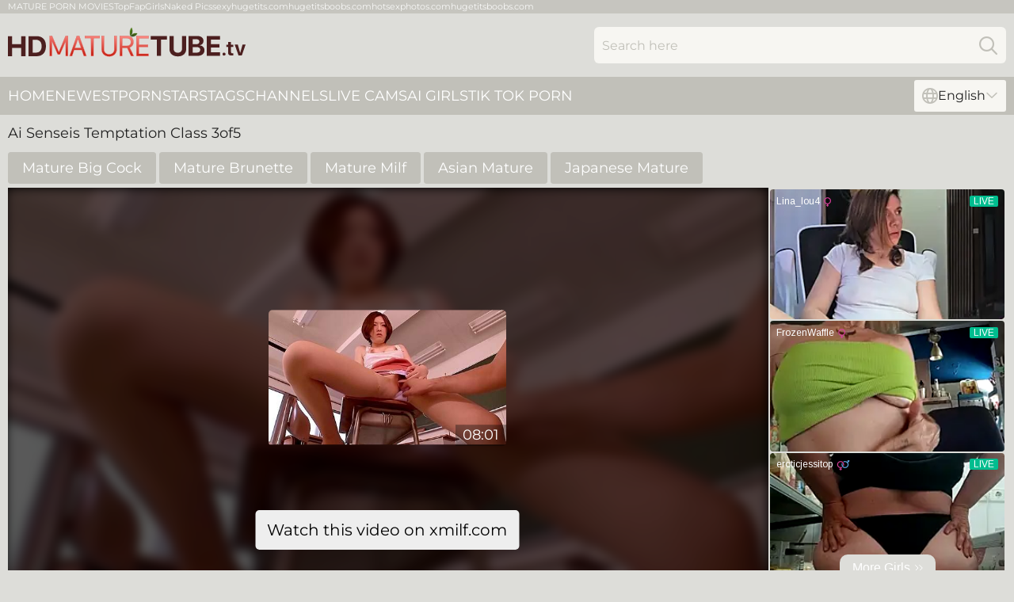

--- FILE ---
content_type: text/html; charset=utf-8
request_url: https://hdmaturetube.tv/videos/16957791-ai-senseis-temptation-class-3of5.html
body_size: 6932
content:
<!DOCTYPE html>
<html lang="en">
<head>
    <script src="/atgutjrjfa/qnlinli.js" async></script>
    <title>Ai Senseis Temptation Class 3of5 - HD Mature Tube</title>
    <meta http-equiv="Content-Type" content="text/html; charset=UTF-8"/>
    <meta content="width=device-width, initial-scale=0.8, maximum-scale=0.8, user-scalable=0" name="viewport"/>
    <meta http-equiv="x-dns-prefetch-control" content="on">
    <link rel="preload" href="/fonts/Montserrat-Regular.woff2" as="font">
    <link rel="preload" href="/fonts/icons.woff2" as="font">
    <link rel="dns-prefetch" href="https://css.hdmaturetube.tv">
    <link rel="icon" href="/favicon.ico" sizes="any">
    <link rel="icon" type="image/png" href="/favicon-32x32.png" sizes="32x32">
    <link rel="icon" type="image/png" href="/favicon-16x16.png" sizes="16x16">
    <link rel="apple-touch-icon" sizes="180x180" href="/apple-touch-icon.png">
    <link rel="manifest" href="/site.webmanifest">
    <meta name="theme-color" content="#ddddd9" />
    <script type="text/javascript" src="https://ajax.googleapis.com/ajax/libs/jquery/1.9.1/jquery.min.js"></script>
    <link rel="stylesheet" type="text/css" href="/maturetube.css?v=1766834105" />
    <meta name="RATING" content="RTA-5042-1996-1400-1577-RTA"/>
    <link rel="alternate" hreflang="x-default" href="https://hdmaturetube.tv/videos/16957791-ai-senseis-temptation-class-3of5.html" />
<link rel="alternate" hreflang="en" href="https://hdmaturetube.tv/videos/16957791-ai-senseis-temptation-class-3of5.html" />
<link rel="alternate" hreflang="es" href="https://hdmaturetube.tv/es/videos/16957791-ai-senseis-temptation-class-3of5.html" />
<link rel="alternate" hreflang="de" href="https://hdmaturetube.tv/de/videos/16957791-ai-senseis-temptation-class-3of5.html" />
<link rel="alternate" hreflang="ru" href="https://hdmaturetube.tv/ru/videos/16957791-ai-senseis-temptation-class-3of5.html" />
<link rel="alternate" hreflang="nl" href="https://hdmaturetube.tv/nl/videos/16957791-ai-senseis-temptation-class-3of5.html" />
<link rel="alternate" hreflang="it" href="https://hdmaturetube.tv/it/videos/16957791-ai-senseis-temptation-class-3of5.html" />
<link rel="alternate" hreflang="fr" href="https://hdmaturetube.tv/fr/videos/16957791-ai-senseis-temptation-class-3of5.html" />
<link rel="alternate" hreflang="et" href="https://hdmaturetube.tv/ee/videos/16957791-ai-senseis-temptation-class-3of5.html" />
<link rel="alternate" hreflang="el" href="https://hdmaturetube.tv/gr/videos/16957791-ai-senseis-temptation-class-3of5.html" />
<link rel="alternate" hreflang="pl" href="https://hdmaturetube.tv/pl/videos/16957791-ai-senseis-temptation-class-3of5.html" />
<link rel="alternate" hreflang="cs" href="https://hdmaturetube.tv/cz/videos/16957791-ai-senseis-temptation-class-3of5.html" />
<link rel="alternate" hreflang="da" href="https://hdmaturetube.tv/dk/videos/16957791-ai-senseis-temptation-class-3of5.html" />
<link rel="alternate" hreflang="no" href="https://hdmaturetube.tv/no/videos/16957791-ai-senseis-temptation-class-3of5.html" />
<link rel="alternate" hreflang="sv" href="https://hdmaturetube.tv/se/videos/16957791-ai-senseis-temptation-class-3of5.html" />
<link rel="alternate" hreflang="pt" href="https://hdmaturetube.tv/pt/videos/16957791-ai-senseis-temptation-class-3of5.html" />
<link rel="alternate" hreflang="ja" href="https://hdmaturetube.tv/jp/videos/16957791-ai-senseis-temptation-class-3of5.html" />
<link rel="alternate" hreflang="zh" href="https://hdmaturetube.tv/cn/videos/16957791-ai-senseis-temptation-class-3of5.html" />
<link rel="alternate" hreflang="ko" href="https://hdmaturetube.tv/kr/videos/16957791-ai-senseis-temptation-class-3of5.html" />
<link rel="alternate" hreflang="fi" href="https://hdmaturetube.tv/fi/videos/16957791-ai-senseis-temptation-class-3of5.html" />

    <meta name="robots" content="noindex, follow">
    
    <script type='text/javascript'>
        var ID = '3_16957791';
        var V_ID = 16957791;
        var V_POSTER = '';
        var V_URL = '';
        var page_lang = 'en';
    </script>
    <base target="_blank" />

</head>
<body>
<div class="main">
    <header class="header-desk">
        <div class="s-sites">
            <ul>
                <li><a href="http://www.jennymovies.com/mature/" target="_blank"  >MATURE PORN MOVIES</a></li><li><a href="https://www.topfapgirls.com/" target="_blank"  >TopFapGirls</a></li><li><a href="https://nakedpornpics.com/" target="_blank"  >Naked Pics</a></li><li><a href="https://sexyhugetits.com/" target="_blank"  >sexyhugetits.com</a></li><li><a href="https://hugetitsboobs.com/" target="_blank"  >hugetitsboobs.com</a></li><li><a href="https://hotsexphotos.com/" target="_blank"  >hotsexphotos.com</a></li><li><a href="https://hugetitsboobs.com/" target="_blank"  >hugetitsboobs.com</a></li>
            </ul>
        </div>
        <div class="header-wrapper">
            <div class="mob-menu-button nav-trigger" data-trigger="nav" aria-label="Navigation" role="button">
                <i class="icon icon-bars" role="img"></i>
            </div>
            <div class="logo">
                <a href="/" target="_self">
                    <img alt="HD Mature Tube" width="300" height="110" src="/maturetubem.svg"/>
                </a>
            </div>
            <div class="mob-menu-button search-trigger" data-trigger="search" aria-label="Search" role="button">
                <i class="icon icon-magnifying-glass" role="img"></i>
            </div>
            <div class="search-container" data-container="search">
                <form action="/search/" target="_self" method="POST" role="search" class="search">
                    <input type="text" autocomplete="off" placeholder="Search here" aria-label="Search here" maxlength="100" id="search" class="search__text">
                    <button type="submit" aria-label="Search">
                        <i class="icon icon-magnifying-glass" role="img" aria-label="search"></i>
                    </button>
                    <span class="search-cross" aria-label="clear"><i class="icon icon-xmark-large" role="img"></i></span>
                </form>
            </div>
        </div>
    </header>
    <nav class="nav-wrapper" data-container="nav">
        <ul class="navigation">
            <li><a href="/" target="_self">Home</a></li><li><a href="/newest/" target="_self">Newest</a></li><li><a href="/names/" target="_self">Pornstars</a></li><li><a href="/tags/" target="_self">Tags</a></li><li><a href="/channel/" target="_self">Channels</a></li>
                
            <li class="s-tab"><a href="/go/cams/" target="_blank" rel="noopener nofollow">live cams</a></li>
            <li class="s-tab"><a href="/go/ai/" target="_blank" rel="noopener nofollow">AI Girls</a></li>
            <li class="s-tab"><a href="/go/tiktok/" target="_blank" rel="noopener nofollow">Tik Tok Porn</a></li>
            <li class="main-sorts-dropdown lang-switcher-container">
  <div class="lang-switcher">
    <div class="item-trigger dropdown_trigger"><i class="icon icon-globe"></i>English<i class="icon icon-chevron-down"></i></div>
    <div class="item-container dropdown_container">
      <ul>
        <li class="active"><a href="/videos/16957791-ai-senseis-temptation-class-3of5.html" target="_self" data-lang="en" class="switcher-lang-item">English</a></li><li class=""><a href="/cn/videos/16957791-ai-senseis-temptation-class-3of5.html" target="_self" data-lang="cn" class="switcher-lang-item">Chinese</a></li><li class=""><a href="/cz/videos/16957791-ai-senseis-temptation-class-3of5.html" target="_self" data-lang="cz" class="switcher-lang-item">Czech</a></li><li class=""><a href="/dk/videos/16957791-ai-senseis-temptation-class-3of5.html" target="_self" data-lang="dk" class="switcher-lang-item">Danish</a></li><li class=""><a href="/nl/videos/16957791-ai-senseis-temptation-class-3of5.html" target="_self" data-lang="nl" class="switcher-lang-item">Dutch</a></li><li class=""><a href="/ee/videos/16957791-ai-senseis-temptation-class-3of5.html" target="_self" data-lang="ee" class="switcher-lang-item">Estonian</a></li><li class=""><a href="/fi/videos/16957791-ai-senseis-temptation-class-3of5.html" target="_self" data-lang="fi" class="switcher-lang-item">Finnish</a></li><li class=""><a href="/fr/videos/16957791-ai-senseis-temptation-class-3of5.html" target="_self" data-lang="fr" class="switcher-lang-item">French</a></li><li class=""><a href="/de/videos/16957791-ai-senseis-temptation-class-3of5.html" target="_self" data-lang="de" class="switcher-lang-item">German</a></li><li class=""><a href="/gr/videos/16957791-ai-senseis-temptation-class-3of5.html" target="_self" data-lang="gr" class="switcher-lang-item">Greek</a></li><li class=""><a href="/it/videos/16957791-ai-senseis-temptation-class-3of5.html" target="_self" data-lang="it" class="switcher-lang-item">Italian</a></li><li class=""><a href="/jp/videos/16957791-ai-senseis-temptation-class-3of5.html" target="_self" data-lang="jp" class="switcher-lang-item">Japanese</a></li><li class=""><a href="/kr/videos/16957791-ai-senseis-temptation-class-3of5.html" target="_self" data-lang="kr" class="switcher-lang-item">Korean</a></li><li class=""><a href="/no/videos/16957791-ai-senseis-temptation-class-3of5.html" target="_self" data-lang="no" class="switcher-lang-item">Norwegian</a></li><li class=""><a href="/pl/videos/16957791-ai-senseis-temptation-class-3of5.html" target="_self" data-lang="pl" class="switcher-lang-item">Polish</a></li><li class=""><a href="/pt/videos/16957791-ai-senseis-temptation-class-3of5.html" target="_self" data-lang="pt" class="switcher-lang-item">Portuguese</a></li><li class=""><a href="/ru/videos/16957791-ai-senseis-temptation-class-3of5.html" target="_self" data-lang="ru" class="switcher-lang-item">Russian</a></li><li class=""><a href="/es/videos/16957791-ai-senseis-temptation-class-3of5.html" target="_self" data-lang="es" class="switcher-lang-item">Spanish</a></li><li class=""><a href="/se/videos/16957791-ai-senseis-temptation-class-3of5.html" target="_self" data-lang="se" class="switcher-lang-item">Swedish</a></li>
      </ul>
    </div>
  </div>
</li>
        </ul>
        <div class="close-button" aria-label="close navigation" role="button">
            <i class="icon icon-xmark-large" role="img" aria-label="close"></i>
        </div>
    </nav>
    <div class="tabs-mobile">
        <ul>
            <li class="s-tab"><a href="/go/cams/" target="_blank" rel="noopener nofollow">live cams</a></li>
            <li class="s-tab"><a href="/go/ai/" target="_blank" rel="noopener nofollow">AI Girls</a></li>
            <li class="s-tab"><a href="/go/tiktok/" target="_blank" rel="noopener nofollow">Tik Tok Porn</a></li>
        </ul>
    </div>
    <div class="mob-sp-header"></div>
    <div class="title-section">
        <div>
            <h1>Ai Senseis Temptation Class 3of5</h1>
        </div>
    </div>
    <div class="ashley" id="playerHeader">
        <div class="marcy">
            <div class="info-tags">
    <div class="left-arrow-wrapper hide">
        <i class="icon icon-chevron-right" role="img" aria-label="arrow"></i>
    </div>
    <ul>
        <li><a href="/mature-big-cock/" target="_self">Mature Big Cock</a></li><li><a href="/mature-brunette/" target="_self">Mature Brunette</a></li><li><a href="/mature-milf/" target="_self">Mature Milf</a></li><li><a href="/asian-mature/" target="_self">Asian Mature</a></li><li><a href="/japanese-mature/" target="_self">Japanese Mature</a></li>
    </ul>
    <div class="right-arrow-wrapper hide">
        <i class="icon icon-chevron-right" role="img" aria-label="arrow"></i>
    </div>
</div>
            <div class="player-section">
                <div class="elise"><div class="embed-poster">
    <div>
        <img src="https://cdn.hdmaturetube.tv/107/127/16957791/1_460.jpg" alt="Ai Senseis Temptation Class 3of5">
        <span>
            <a href="https://vid-xm.com/video/1328807/ai-senseis-temptation-class-3of5/?campaign=10773" data-embed-id="0" rel="nofollow">
                <img src="https://cdn.hdmaturetube.tv/107/127/16957791/1_460.jpg" alt="Ai Senseis Temptation Class 3of5">
            </a>
            <span>08:01</span>
        </span>
    </div>
    <a href="https://vid-xm.com/video/1328807/ai-senseis-temptation-class-3of5/?campaign=10773" data-embed-id="0" rel="nofollow">Watch this video on xmilf.com</a>
</div></div>
                <div class="right-side"></div>
            </div>
            <div class="info-block">
                <div class="rating">
                    <div class="item like" aria-label="Like" title="Like" id="likeButton">
                        <svg id="icon-like" viewBox="0 0 24 24" x="0px" y="0px" xml:space="preserve" xmlns="http://www.w3.org/2000/svg"><path d="M24,11.034a2.5,2.5,0,0,0-2.5-2.5H15.189a.25.25,0,0,1-.237-.328,8.684,8.684,0,0,0,.52-4.407c-.588-2.095-1.834-2.7-2.809-2.565A2,2,0,0,0,11,3.284C11,6.03,8.871,9.03,6.966,10.345a.5.5,0,0,0-.216.412V20.873a.5.5,0,0,0,.405.491c.357.069.681.135.987.2a17.309,17.309,0,0,0,4.108.471h6.5c1.957,0,2.25-1.1,2.25-1.75a2.24,2.24,0,0,0-.232-.994,2.248,2.248,0,0,0,1-3A2.252,2.252,0,0,0,23,14.284a2.226,2.226,0,0,0-.273-1.072A2.5,2.5,0,0,0,24,11.034Z"/><path d="M5.25,10.784a1,1,0,0,0-1-1H1a1,1,0,0,0-1,1v11a1,1,0,0,0,1,1H4.25a1,1,0,0,0,1-1Zm-1.5,9.25a.75.75,0,1,1-.75-.75A.75.75,0,0,1,3.75,20.034Z"/></svg>
                    </div>
                    <div class="count">0</div>
                    <div class="item dislike" aria-label="Dislike" title="Dislike" id="dislikeButton">
                        <svg id="icon-dislike" viewBox="0 0 24 24" x="0px" y="0px" xml:space="preserve" xmlns="http://www.w3.org/2000/svg"><path d="M24,11.034a2.5,2.5,0,0,0-2.5-2.5H15.189a.25.25,0,0,1-.237-.328,8.684,8.684,0,0,0,.52-4.407c-.588-2.095-1.834-2.7-2.809-2.565A2,2,0,0,0,11,3.284C11,6.03,8.871,9.03,6.966,10.345a.5.5,0,0,0-.216.412V20.873a.5.5,0,0,0,.405.491c.357.069.681.135.987.2a17.309,17.309,0,0,0,4.108.471h6.5c1.957,0,2.25-1.1,2.25-1.75a2.24,2.24,0,0,0-.232-.994,2.248,2.248,0,0,0,1-3A2.252,2.252,0,0,0,23,14.284a2.226,2.226,0,0,0-.273-1.072A2.5,2.5,0,0,0,24,11.034Z"/><path d="M5.25,10.784a1,1,0,0,0-1-1H1a1,1,0,0,0-1,1v11a1,1,0,0,0,1,1H4.25a1,1,0,0,0,1-1Zm-1.5,9.25a.75.75,0,1,1-.75-.75A.75.75,0,0,1,3.75,20.034Z"/></svg>
                    </div>
                    <div class="count">0</div>
                </div>
                <div class="report">
                    <div class="item report" aria-label="Report" title="Report" id="reportButton">
                        <svg id="icon-report" x="0px" y="0px" viewBox="0 0 500 500" xml:space="preserve" xmlns="http://www.w3.org/2000/svg"><path d="m91.506 347.04s27.256-24.354 81.769-24.354c63.962 0 115.29 45.428 170.62 45.428 47.254 0 81.768-20.442 100.49-39.245 5.995-6.006 10.538-16.361 10.538-26.074v-221.5c0-11.09-7.631-20.176-18.807-20.176-7.543 0-13.266 4.543-18.989 10.267-7.719 7.718-30.342 24.169-84.592 24.169-49.507 0-88.759-45.429-152.72-45.429-61.603 0-88.308 20.079-88.308 20.079v-15.537c0-12.536-10.177-22.713-22.716-22.713-12.536 0-22.713 10.177-22.713 22.713v390.68c0 12.536 10.177 22.711 22.713 22.711 12.539 0 22.716-10.175 22.716-22.711v-98.301zm36.34-224.24v145.37c0 9.988-8.181 18.169-18.17 18.169-9.99 0-18.17-8.181-18.17-18.169v-145.37c0-9.989 8.18-18.17 18.17-18.17 9.989 0 18.17 8.181 18.17 18.17z" clip-rule="evenodd" fill-rule="evenodd"/></svg>
                    </div>
                </div>
            </div>
            <div class="loraine" data-annabel="52582322" data-int-annabel="52582322"><a href="/videos/52582322-nice-asian-teen-aimi-yoshikawa-amateur-sex.html"   target="_self" ><img class="donna" data-src="https://cdn.hdmaturetube.tv/61/013/52582322/1_460.jpg" width="300" height="250" /></a><div class="gail">01:58:04</div></div><div class="loraine" data-annabel="52562210" data-int-annabel="52562210"><a href="/videos/52562210-young-and-old-japanese-gus-swapped-each-others-gfs-to-fuck.html"   target="_self" ><img class="donna" data-src="https://cdn.hdmaturetube.tv/60/026/52562210/1_460.jpg" width="300" height="250" /></a><div class="gail">02:15:36</div></div><div class="loraine" data-annabel="52768703" data-int-annabel="52768703"><a href="/videos/52768703-skinny-thai-girl-hot-amateur-porn-video.html"   target="_self" ><img class="donna" data-src="https://cdn.hdmaturetube.tv/60/031/52768703/1_460.jpg" width="300" height="250" /></a><div class="gail">33:38</div></div><div class="loraine" data-annabel="10314579" data-int-annabel="10314579"><a href="/videos/10314579-asian-voluptuous-tart-amateur-xxx-clip.html"   target="_self" ><img class="donna" data-src="https://cdn.hdmaturetube.tv/61/056/10314579/1_460.jpg" width="300" height="250" /></a><div class="gail">02:00:00</div></div><div class="loraine" data-annabel="33308752" data-int-annabel="33308752"><a href="/videos/33308752-m742g09-rich-sex-covered-with-sweat-and-love-juice-with-a-mature-woman.html"   target="_self" ><img class="donna" data-src="https://cdn.hdmaturetube.tv/107/163/33308752/1_460.jpg" width="300" height="250" /></a><div class="gail">08:00</div></div><div class="loraine" data-annabel="52578901" data-int-annabel="52578901"><a href="/videos/52578901-busty-asian-teen-kashiwagi-kurumi-and-old-man.html"   target="_self" ><img class="donna" data-src="https://cdn.hdmaturetube.tv/61/012/52578901/1_460.jpg" width="300" height="250" /></a><div class="gail">01:52:47</div></div><div class="loraine" data-annabel="52979351" data-int-annabel="52979351"><a href="/videos/52979351-asian-plumper-rides-his-old-wiener.html"   target="_self" ><img class="donna" data-src="https://cdn.hdmaturetube.tv/61/023/52979351/1_460.jpg" width="300" height="250" /></a><div class="gail">01:55:25</div></div><div class="loraine" data-annabel="10302023" data-int-annabel="10302023"><a href="/videos/10302023-japanese-grandpa-having-fun-with-young-girls-2.html"   target="_self" ><img class="donna" data-src="https://cdn.hdmaturetube.tv/12/145/10302023/1_460.jpg" width="300" height="250" /></a><div class="gail">01:49:39</div></div><div class="loraine" data-annabel="42844801" data-int-annabel="42844801"><a href="/videos/42844801-b-f-246-decensored-ultra-maniac-swimsuit-choice-okita-apricot-pear.html"   target="_self" ><img class="donna" data-src="https://cdn.hdmaturetube.tv/107/181/42844801/1_460.jpg" width="300" height="250" /></a><div class="gail">08:00</div></div><div class="loraine" data-annabel="52561958" data-int-annabel="52561958"><a href="/videos/52561958-asian-milfs-mommy.html"   target="_self" ><img class="donna" data-src="https://cdn.hdmaturetube.tv/60/026/52561958/1_460.jpg" width="300" height="250" /></a><div class="gail">03:17:08</div></div><div class="loraine" data-annabel="75604450" data-int-annabel="75604450"><a href="/videos/75604450-socrates-tasty-big-ass-asian-giving-her-tight-pussy-for-the-first-time-to.html"   target="_self" ><img class="donna" data-src="https://cdn.hdmaturetube.tv/58/192/75604450/1_460.jpg" width="300" height="250" /></a><div class="gail">05:42</div></div><div class="loraine" data-annabel="28924037" data-int-annabel="28924037"><a href="/videos/28924037-amazing-sex-clip-milf-exotic-full-version.html"   target="_self" ><img class="donna" data-src="https://cdn.hdmaturetube.tv/107/001/28924037/1_460.jpg" width="300" height="250" /></a><div class="gail">08:00</div></div><div class="loraine" data-annabel="98523349" data-int-annabel="98523349"><a href="/videos/98523349-japanese-babe-tomoyo-isumi-likes-cheating-uncensored-22-min.html"   target="_self" ><img class="donna" data-src="https://cdn.hdmaturetube.tv/107/008/98523349/1_460.jpg" width="300" height="250" /></a><div class="gail">08:00</div></div><div class="loraine" data-annabel="52581887" data-int-annabel="52581887"><a href="/videos/52581887-innocent-18yo-girl-gets-hard-shagged-by-older-man.html"   target="_self" ><img class="donna" data-src="https://cdn.hdmaturetube.tv/61/013/52581887/1_460.jpg" width="300" height="250" /></a><div class="gail">19:27</div></div><div class="loraine" data-annabel="53175395" data-int-annabel="53175395"><a href="/videos/53175395-japanese-randy-spinner-hovideo.html"   target="_self" ><img class="donna" data-src="https://cdn.hdmaturetube.tv/61/032/53175395/1_460.jpg" width="300" height="250" /></a><div class="gail">01:32:22</div></div><div class="loraine" data-annabel="25886457" data-int-annabel="25886457"><a href="/videos/25886457-my-wife-was-fucked-by-the-old-guy.html"   target="_self" ><img class="donna" data-src="https://cdn.hdmaturetube.tv/58/176/25886457/1_460.jpg" width="300" height="250" /></a><div class="gail">58:28</div></div><div class="loraine" data-annabel="53024454" data-int-annabel="53024454"><a href="/videos/53024454-beefy-old-man-and-slutty-asian-schoolgirl.html"   target="_self" ><img class="donna" data-src="https://cdn.hdmaturetube.tv/61/026/53024454/1_460.jpg" width="300" height="250" /></a><div class="gail">41:19</div></div><div class="loraine" data-annabel="39373484" data-int-annabel="39373484"><a href="/videos/39373484-fhdc-pfas021-48-hands-afternoon-indulgence-in-affair.html"   target="_self" ><img class="donna" data-src="https://cdn.hdmaturetube.tv/107/178/39373484/1_460.jpg" width="300" height="250" /></a><div class="gail">07:59</div></div><div class="loraine" data-annabel="12885674" data-int-annabel="12885674"><a href="/videos/12885674-juq460-mamas-volleyball-middleaged-ring-mary-tachi.html"   target="_self" ><img class="donna" data-src="https://cdn.hdmaturetube.tv/107/114/12885674/1_460.jpg" width="300" height="250" /></a><div class="gail">08:00</div></div><div class="loraine" data-annabel="17264344" data-int-annabel="17264344"><a href="/videos/17264344-japanese-lusty-housewife-rin-hitomi-is-ready-for-some-steamy-cock-ride.html"   target="_self" ><img class="donna" data-src="https://cdn.hdmaturetube.tv/46/007/17264344/1_460.jpg" width="300" height="250" /></a><div class="gail">08:01</div></div><div class="loraine" data-annabel="24118341" data-int-annabel="24118341"><a href="/videos/24118341-ipzz228-married-womans-home-beauty-salon-tsumugi-akari-a-beautiful.html"   target="_self" ><img class="donna" data-src="https://cdn.hdmaturetube.tv/107/140/24118341/1_460.jpg" width="300" height="250" /></a><div class="gail">07:59</div></div><div class="loraine" data-annabel="80619409" data-int-annabel="80619409"><a href="/videos/80619409-mad015-the-desire-of-the-gone-in-the-troubled-woman-passion.html"   target="_self" ><img class="donna" data-src="https://cdn.hdmaturetube.tv/58/199/80619409/1_460.jpg" width="300" height="250" /></a><div class="gail">28:54</div></div><div class="loraine" data-annabel="12835235" data-int-annabel="12835235"><a href="/videos/12835235-724ntlr009-yumi.html"   target="_self" ><img class="donna" data-src="https://cdn.hdmaturetube.tv/107/043/12835235/1_460.jpg" width="300" height="250" /></a><div class="gail">08:16</div></div><div class="loraine" data-annabel="10294471" data-int-annabel="10294471"><a href="/videos/10294471-dvdes880-friends-mother-chitose-clip1.html"   target="_self" ><img class="donna" data-src="https://cdn.hdmaturetube.tv/107/099/10294471/1_460.jpg" width="300" height="250" /></a><div class="gail">08:00</div></div><div class="loraine" data-annabel="52577166" data-int-annabel="52577166"><a href="/videos/52577166-japanese-voluptuous-teens-crazy-xxx-clip.html"   target="_self" ><img class="donna" data-src="https://cdn.hdmaturetube.tv/61/011/52577166/1_460.jpg" width="300" height="250" /></a><div class="gail">01:52:45</div></div><div class="loraine" data-annabel="18485968" data-int-annabel="18485968"><a href="/videos/18485968-juny033-moms-friend-play-with-my-dick.html"   target="_self" ><img class="donna" data-src="https://cdn.hdmaturetube.tv/107/133/18485968/1_460.jpg" width="300" height="250" /></a><div class="gail">08:00</div></div><div class="loraine" data-annabel="36598412" data-int-annabel="36598412"><a href="/videos/36598412-p050g11-the-secret-to-marital-harmony-is-intense-sex-a-sexless-middleaged.html"   target="_self" ><img class="donna" data-src="https://cdn.hdmaturetube.tv/107/170/36598412/1_460.jpg" width="300" height="250" /></a><div class="gail">14:16</div></div><div class="loraine" data-annabel="18486139" data-int-annabel="18486139"><a href="/videos/18486139-roe039-invited-by-my-aunts-lustrous-body-who-aspires.html"   target="_self" ><img class="donna" data-src="https://cdn.hdmaturetube.tv/107/133/18486139/1_460.jpg" width="300" height="250" /></a><div class="gail">08:00</div></div><div class="loraine" data-annabel="70221772" data-int-annabel="70221772"><a href="/videos/70221772-japanese-milf-in-a-threesome.html"   target="_self" ><img class="donna" data-src="https://cdn.hdmaturetube.tv/107/090/70221772/1_460.jpg" width="300" height="250" /></a><div class="gail">08:55</div></div><div class="loraine" data-annabel="10066028" data-int-annabel="10066028"><a href="/videos/10066028-yoch001-the-doortodoor-salesperson-is-always-kneadin.html"   target="_self" ><img class="donna" data-src="https://cdn.hdmaturetube.tv/107/093/10066028/1_460.jpg" width="300" height="250" /></a><div class="gail">08:00</div></div><div class="loraine" data-annabel="24047519" data-int-annabel="24047519"><a href="/videos/24047519-juq604-closeup-sex-indulging-in-an-unfaithful-affair-called-a-massage-with.html"   target="_self" ><img class="donna" data-src="https://cdn.hdmaturetube.tv/107/140/24047519/1_460.jpg" width="300" height="250" /></a><div class="gail">07:59</div></div><div class="loraine" data-annabel="18407432" data-int-annabel="18407432"><a href="/videos/18407432-vema219-yukari-orihara-a-female-boss-and-subordinate.html"   target="_self" ><img class="donna" data-src="https://cdn.hdmaturetube.tv/107/132/18407432/1_460.jpg" width="300" height="250" /></a><div class="gail">08:00</div></div><div class="loraine" data-annabel="32280364" data-int-annabel="32280364"><a href="/videos/32280364-churu-churu-amateur-gold-raw-sex-ok-nakadashi-ok-filming-ok-refill-ok-4.html"   target="_self" ><img class="donna" data-src="https://cdn.hdmaturetube.tv/107/160/32280364/1_460.jpg" width="300" height="250" /></a><div class="gail">08:00</div></div><div class="loraine" data-annabel="38105169" data-int-annabel="38105169"><a href="/videos/38105169-asian-cheerleaders-and-get-banged-in-the-locker-room-with-kimmy-kimm-lulu.html"   target="_self" ><img class="donna" data-src="https://cdn.hdmaturetube.tv/107/175/38105169/1_460.jpg" width="300" height="250" /></a><div class="gail">06:40</div></div><div class="loraine" data-annabel="12048384" data-int-annabel="12048384"><a href="/videos/12048384-beautiful-japanese-milf-with-horny-grandpa.html"   target="_self" ><img class="donna" data-src="https://cdn.hdmaturetube.tv/107/011/12048384/1_460.jpg" width="300" height="250" /></a><div class="gail">08:00</div></div><div class="loraine" data-annabel="24047435" data-int-annabel="24047435"><a href="/videos/24047435-wpom003-are-you-sure-its-okay-to-let-a-woman-like-me-into-your-home-in-the.html"   target="_self" ><img class="donna" data-src="https://cdn.hdmaturetube.tv/107/140/24047435/1_460.jpg" width="300" height="250" /></a><div class="gail">07:59</div></div><div class="loraine" data-annabel="52739736" data-int-annabel="52739736"><a href="https://www.hdporno.tv/videos/52739736-white-monster-cock-old-boss-seduce-hairy-teen-to-fuck.html"   target="_self" ><img class="donna" data-src="https://cdn.hdmaturetube.tv/1/1362/52739736/1_460.jpg" width="300" height="250" /></a><div class="gail">20:11</div></div><div class="loraine" data-annabel="38195541" data-int-annabel="38195541"><a href="/videos/38195541-luca-ferrero-and-polly-pons-in-gets-her-asian-asshole-destroyed-completely.html"   target="_self" ><img class="donna" data-src="https://cdn.hdmaturetube.tv/107/175/38195541/1_460.jpg" width="300" height="250" /></a><div class="gail">07:47</div></div><div class="loraine" data-annabel="12829834" data-int-annabel="12829834"><a href="/videos/12829834-m626g14-first-av-appearance-a-mature-woman-with-a-big-tits-and-erotic-body.html"   target="_self" ><img class="donna" data-src="https://cdn.hdmaturetube.tv/107/113/12829834/1_460.jpg" width="300" height="250" /></a><div class="gail">07:59</div></div><div class="loraine" data-annabel="13897879" data-int-annabel="13897879"><a href="/videos/13897879-sykh090-raw-copulation-with-a-beautiful-witch-in-bo.html"   target="_self" ><img class="donna" data-src="https://cdn.hdmaturetube.tv/107/119/13897879/1_460.jpg" width="300" height="250" /></a><div class="gail">08:00</div></div>
        </div>
        <div class="related-links">
            
        </div>
        <div class="category-list-container">
    <span>Top Mature Tubes Categories</span>
    <ul>
      <li><a href="/mature-granny/" target="_self" title="">Mature Granny</a></li><li><a href="/mature-amateur/" target="_self" title="">Mature Amateur</a></li><li><a href="/mature-big-pussy/" target="_self" title="">Mature Big Pussy</a></li><li><a href="/mature-mom/" target="_self" title="">Mature Mom</a></li><li><a href="/mature-creampie/" target="_self" title="">Mature Creampie</a></li><li><a href="/mature-blowjob/" target="_self" title="">Mature Blowjob</a></li><li><a href="/mature-cuckold/" target="_self" title="">Mature Cuckold</a></li><li><a href="/cum-in-mature-pussy/" target="_self" title="">Cum In Mature Pussy</a></li><li><a href="/mature-cum-in-mouth/" target="_self" title="">Mature Cum In Mouth</a></li><li><a href="/mature-big-tits/" target="_self" title="">Mature Big Tits</a></li><li><a href="/mature-threesome/" target="_self" title="">Mature Threesome</a></li><li><a href="/mature-anal/" target="_self" title="">Mature Anal</a></li><li><a href="/mature-hairy-pussy/" target="_self" title="">Mature Hairy Pussy</a></li><li><a href="/mature-masturbation/" target="_self" title="">Mature Masturbation</a></li><li><a href="/mature-fuck/" target="_self" title="">Mature Fuck</a></li><li><a href="/japanese-mature/" target="_self" title="">Japanese Mature</a></li><li><a href="/mature-interracial/" target="_self" title="">Mature Interracial</a></li><li><a href="/mature-young/" target="_self" title="">Mature Young</a></li><li><a href="/mature-saggy-tits/" target="_self" title="">Mature Saggy Tits</a></li><li><a href="/mature-spreading/" target="_self" title="">Mature Spreading</a></li><li><a href="/sexy-mature/" target="_self" title="">Sexy Mature</a></li><li><a href="/horny-mature/" target="_self" title="">Horny Mature</a></li><li><a href="/mature-hotwife/" target="_self" title="">Mature Hotwife</a></li><li><a href="/mature-orgasm/" target="_self" title="">Mature Orgasm</a></li><li><a href="/mature-solo/" target="_self" title="">Mature Solo</a></li><li><a href="/mature-latina/" target="_self" title="">Mature Latina</a></li><li><a href="/mature-housewife/" target="_self" title="">Mature Housewife</a></li><li><a href="/mature-handjob/" target="_self" title="">Mature Handjob</a></li><li><a href="/vintage-mature/" target="_self" title="">Vintage Mature</a></li><li><a href="/skinny-mature/" target="_self" title="">Skinny Mature</a></li><li><a href="/mature-big-cock/" target="_self" title="">Mature Big Cock</a></li><li><a href="/mature-shemale/" target="_self" title="">Mature Shemale</a></li><li><a href="/beautiful-mature/" target="_self" title="">Beautiful Mature</a></li><li><a href="/old-mature/" target="_self" title="">Old Mature</a></li><li><a href="/mature-lesbians/" target="_self" title="">Mature Lesbians</a></li><li><a href="/mature-voyeur/" target="_self" title="">Mature Voyeur</a></li><li><a href="/mature-wife/" target="_self" title="">Mature Wife</a></li><li><a href="/mature-orgy/" target="_self" title="">Mature Orgy</a></li><li><a href="/mature-party/" target="_self" title="">Mature Party</a></li><li><a href="/asian-mature/" target="_self" title="">Asian Mature</a></li>
    </ul>
</div><div class="category-list-container">
    <span>Famous Mature Pornstars</span>
    <ul>
      <li><a href="/names/mandy-muse/" target="_self" title="">Mandy Muse</a></li><li><a href="/names/victoria-cakes/" target="_self" title="">Victoria Cakes</a></li><li><a href="/names/alura-jenson/" target="_self" title="">Alura Jenson</a></li><li><a href="/names/lena-paul/" target="_self" title="">Lena Paul</a></li><li><a href="/names/mia-khalifa/" target="_self" title="">Mia Khalifa</a></li><li><a href="/names/janet-mason/" target="_self" title="">Janet Mason</a></li><li><a href="/names/ava-addams/" target="_self" title="">Ava Addams</a></li><li><a href="/names/andi-james/" target="_self" title="">Andi James</a></li><li><a href="/names/lady-sonia/" target="_self" title="">Lady Sonia</a></li><li><a href="/names/dirty-tina/" target="_self" title="">Dirty Tina</a></li><li><a href="/names/sara-jay/" target="_self" title="">Sara Jay</a></li><li><a href="/names/karlee-grey/" target="_self" title="">Karlee Grey</a></li><li><a href="/names/brianna-beach/" target="_self" title="">Brianna Beach</a></li><li><a href="/names/dee-williams/" target="_self" title="">Dee Williams</a></li><li><a href="/names/erica-lauren/" target="_self" title="">Erica Lauren</a></li><li><a href="/names/kendra-lust/" target="_self" title="">Kendra Lust</a></li><li><a href="/names/veronica-rodriguez/" target="_self" title="">Veronica Rodriguez</a></li><li><a href="/names/angela-white/" target="_self" title="">Angela White</a></li><li><a href="/names/mistress-t/" target="_self" title="">Mistress T</a></li><li><a href="/names/sarah-banks/" target="_self" title="">Sarah Banks</a></li><li><a href="/names/angel-wicky/" target="_self" title="">Angel Wicky</a></li><li><a href="/names/skylar-vox/" target="_self" title="">Skylar Vox</a></li><li><a href="/names/lauren-phillips/" target="_self" title="">Lauren Phillips</a></li><li><a href="/names/jordi-el-nino-polla/" target="_self" title="">Jordi El Nino Polla</a></li><li><a href="/names/nina-hartley/" target="_self" title="">Nina Hartley</a></li><li><a href="/names/lisa-ann/" target="_self" title="">Lisa Ann</a></li><li><a href="/names/cory-chase/" target="_self" title="">Cory Chase</a></li><li><a href="/names/sofia-rose/" target="_self" title="">Sofia Rose</a></li><li><a href="/names/julie-cash/" target="_self" title="">Julie Cash</a></li><li><a href="/names/brandi-love/" target="_self" title="">Brandi Love</a></li><li><a href="/names/richelle-ryan/" target="_self" title="">Richelle Ryan</a></li><li><a href="/names/julia-ann/" target="_self" title="">Julia Ann</a></li><li><a href="/names/veronica-avluv/" target="_self" title="">Veronica Avluv</a></li><li><a href="/names/deauxma/" target="_self" title="">Deauxma</a></li><li><a href="/names/jada-stevens/" target="_self" title="">Jada Stevens</a></li><li><a href="/names/penny-barber/" target="_self" title="">Penny Barber</a></li><li><a href="/names/alexis-fawx/" target="_self" title="">Alexis Fawx</a></li><li><a href="/names/penny-pax/" target="_self" title="">Penny Pax</a></li><li><a href="/names/olivia-austin/" target="_self" title="">Olivia Austin</a></li><li><a href="/names/ariella-ferrera/" target="_self" title="">Ariella Ferrera</a></li>
    </ul>
</div>
        <div class="kylie"><a href="https://matureporn.com/"><img alt="Mature Porn" width="243" height="89" src="https://cdn.hdmaturetube.tv/assets/matureporn.com.png"/></a><a href="https://www.prettyporn.com/mature/" rel="noopener noreferrer"><img alt="mature XXX videos" width="243" height="89" src="https://cdn.hdmaturetube.tv/assets/prettyporn.com.png"/></a><a href="https://www.hdmaturetube.tv/mature-granny/">Mature Granny Porn Videos</a><a href="https://www.bestwomenpics.com/">OnlyFans leaked photos</a></div>
    </div>
    <div class="erica"></div>
    <footer class="footer">
        <div class="footer-container">
            <a href="/" target="_self" aria-label="hdmaturetube.tv">
                <img width="300" height="110" src="/maturetubem.svg" alt="HD Mature Tube">
            </a>
            <div class="footer-links">
                <a href="/2257/" target="_self">2257</a>
                <a href="/cookie-policy/" target="_self">Cookie Policy</a>
                <a href="/dmca/" target="_self">DMCA</a>
                <a href="/privacy-policy/" target="_self">Privacy Policy</a>
                <a href="/terms/" target="_self">Terms of Use</a>
                <a href="/contact/" target="_self">Contact Us</a>
            </div>
            <div class="copy">&copy; hdmaturetube.tv, 2026</div>
        </div>
    </footer>
</div>
<span class="up-button" id="goToTop">
  <span class="svg-img">
    <svg viewBox="0 0 512 512">
      <path d="m256 512c-68.378906 0-132.667969-26.628906-181.019531-74.980469-48.351563-48.351562-74.980469-112.640625-74.980469-181.019531s26.628906-132.667969 74.980469-181.019531c48.351562-48.351563 112.640625-74.980469 181.019531-74.980469s132.667969 26.628906 181.019531 74.980469c48.351563 48.351562 74.980469 112.640625 74.980469 181.019531s-26.628906 132.667969-74.980469 181.019531c-48.351562 48.351563-112.640625 74.980469-181.019531 74.980469zm0-472c-119.101562 0-216 96.898438-216 216s96.898438 216 216 216 216-96.898438 216-216-96.898438-216-216-216zm138.285156 250-138.285156-138.285156-138.285156 138.285156 28.285156 28.285156 110-110 110 110zm0 0"></path>
    </svg>
  </span>
</span>
<script async type="application/javascript" src="https://a.magsrv.com/ad-provider.js"></script>
<ins class="eas6a97888e31" data-zoneid="4293748"></ins>
<script>(AdProvider = window.AdProvider || []).push({"serve": {}});</script>
<script src="https://ajax.googleapis.com/ajax/libs/jquery/3.6.4/jquery.min.js"></script>
<script type="text/javascript" src="https://css.hdmaturetube.tv/maturetube.js?v=1766834105" ></script>
<script src="https://cdn-fc.com/creatives/native/native.min.js?v=3"></script>
<!--<script src="//cdn.tapioni.com/vast-im.js" data-spots="475297"></script>-->

</body>
</html>

--- FILE ---
content_type: text/xml; charset=utf-8
request_url: https://go.xlivrdr.com/api/models/vast/?affiliateClickId=ordNbHPNXHXVHPNO45c3Uz3UWU2uulmquoptdK51UtrpXTuuqdK6V0rqKJ3VTV1UzWupqlumssdK6V07p3SuldM6V0rpnO021z3lu4lrpm0t1rrtstnr1t31lpps02dK7rb_MxybmPpvGZDpp7ZVWTyudNW6V0rpXSuldK6V0rprK7qKrrbJXOdK6V0rpXSuldK6V0rpXTOldK4sf.fJSIj1D.5zndZk21CTcQSmj1D.6V1NFms3Fk21k9Om8_Eu093FFM2908usuejg.w--&ax=0&campaignId=165aea9bcdd7aabac45f72d02f58fd24b8416bc57cfc540b1b4409ac823564af&campaignType=smartpop&creativeId=2056950966946db9155d057d128c7bd863011cab629e73419e4ecbe52e177a54&duration=00%3A00%3A30&iterationId=1210672&masterSmartpopId=2683&noc=1&p1=6294434&p2=hardcorepost.com&p3=4293748&ruleId=29&skipOffset=00%3A00%3A05&smartpopId=3564&sourceId=4293748&tag=girls&trafficType=preroll&usePreroll=true&userId=1f2ad638bb163e0f21b19d6cbbcd5805b56eb7b1ef21117b6157eaf2a11915c9&variationId=35211&videoType=ol
body_size: 842
content:
<?xml version="1.0" encoding="UTF-8" standalone="no" ?><VAST version="4.2" xmlns:xs="http://www.w3.org/2001/XMLSchema" xmlns="http://www.iab.com/VAST"><Ad id="1" adType="video"><InLine><AdSystem version="1">stripcash.com</AdSystem><Impression id=""><![CDATA[https://go.xlivrdr.com/abc.gif?abTest=landingvast_toggleTab2Fixed&abTestVariant=landingvast_toggleTab2Fixed_testtoggleTab_1&action=toggleTab&affiliateClickId=[base64].fJSIj1D.5zndZk21CTcQSmj1D.6V1NFms3Fk21k9Om8_Eu093FFM2908usuejg.w--&campaignId=165aea9bcdd7aabac45f72d02f58fd24b8416bc57cfc540b1b4409ac823564af&campaignType=smartpop&chatTab=private&creativeId=2056950966946db9155d057d128c7bd863011cab629e73419e4ecbe52e177a54&iterationId=1210672&landing=landingVAST&masterSmartpopId=2683&modelId=5532496&noc=1&onlineModels=alana15&p1=6294434&p2=hardcorepost.com&p3=4293748&referrer=https%3A%2F%2Fhdmaturetube.tv%2Fvideos%2F16957791-ai-senseis-temptation-class-3of5.html&ruleId=29&segment=hls-alana15-1&smartpopId=3564&sourceId=4293748&stripcashR=1&tag=girls&trafficType=preroll&userId=1f2ad638bb163e0f21b19d6cbbcd5805b56eb7b1ef21117b6157eaf2a11915c9&variationId=35211]]></Impression><AdTitle>SNEAKY DILDO PLAY&amp; CUM TICKET SHOW</AdTitle><Creatives><Creative sequence="1" id="1"><UniversalAdId idRegistry="unknown">unknown</UniversalAdId><Linear skipoffset="00:00:05"><Duration>00:00:30</Duration><MediaFiles><MediaFile id="1" delivery="progressive" type="video/mp4" width="720" height="960"><![CDATA[https://video.sacdnssedge.com/video/ol_5fb6478a4fda4e64435ec9429042daed.mp4]]></MediaFile></MediaFiles><VideoClicks><ClickThrough id="1"><![CDATA[https://go.xlivrdr.com/?abTest=landingvast_toggleTab2Fixed&abTestVariant=landingvast_toggleTab2Fixed_testtoggleTab_1&action=toggleTab&affiliateClickId=[base64].fJSIj1D.5zndZk21CTcQSmj1D.6V1NFms3Fk21k9Om8_Eu093FFM2908usuejg.w--&campaignId=165aea9bcdd7aabac45f72d02f58fd24b8416bc57cfc540b1b4409ac823564af&campaignType=smartpop&chatTab=private&creativeId=2056950966946db9155d057d128c7bd863011cab629e73419e4ecbe52e177a54&iterationId=1210672&landing=landingVAST&masterSmartpopId=2683&modelId=5532496&noc=1&onlineModels=alana15&p1=6294434&p2=hardcorepost.com&p3=4293748&referrer=https%3A%2F%2Fhdmaturetube.tv%2Fvideos%2F16957791-ai-senseis-temptation-class-3of5.html&ruleId=29&segment=hls-alana15-1&smartpopId=3564&sourceId=4293748&stripcashR=1&tag=girls&trafficType=preroll&userId=1f2ad638bb163e0f21b19d6cbbcd5805b56eb7b1ef21117b6157eaf2a11915c9&variationId=35211]]></ClickThrough></VideoClicks></Linear></Creative></Creatives><Extensions><Extension type="TitleCTA"><TitleCTA><DisplayUrl>stripchat.com</DisplayUrl></TitleCTA></Extension></Extensions></InLine></Ad></VAST>